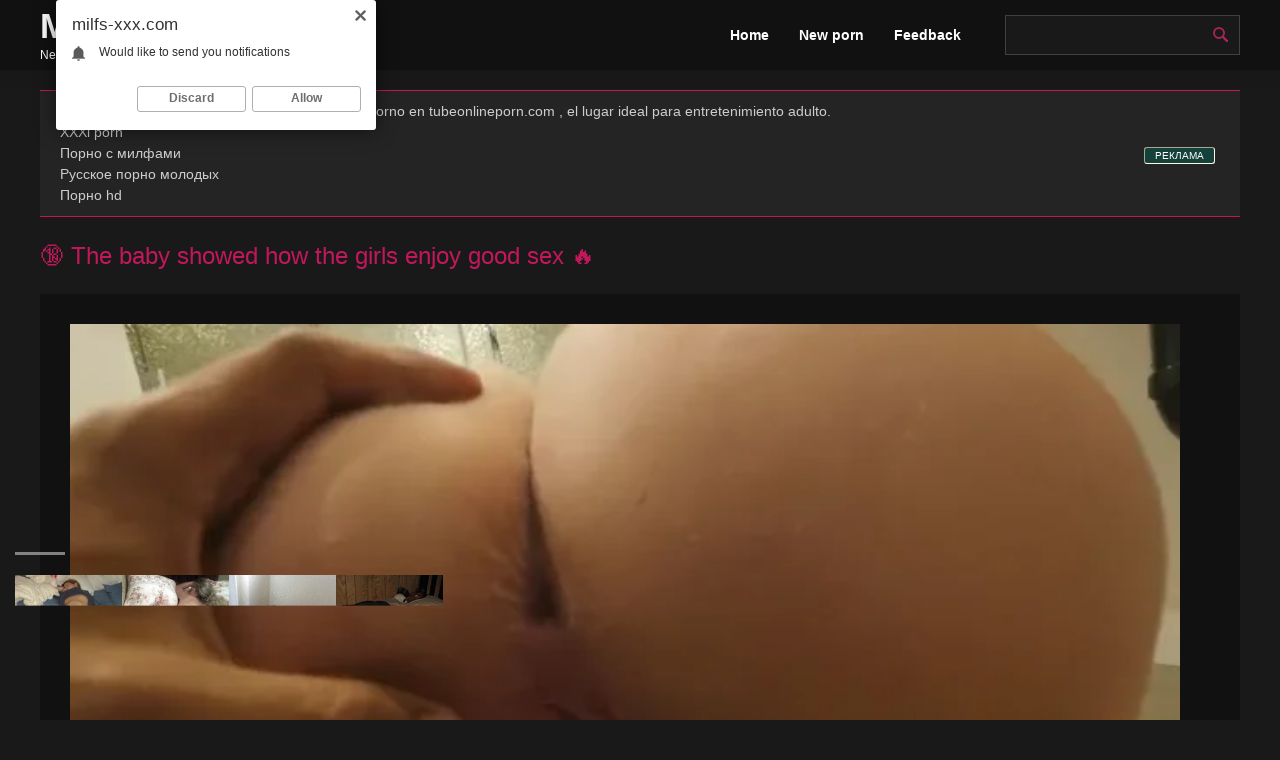

--- FILE ---
content_type: text/html; charset=utf-8
request_url: https://milfs-xxx.com/new_porn/994-the-baby-showed-how-the-girls-enjoy-good-sex.html
body_size: 7872
content:
<!DOCTYPE html><html lang="en"><head><meta http-equiv="Content-Type" content="text/html; charset=utf-8" />
<title>🔞 The baby showed how the girls enjoy good sex 🎬 Porn video №994 🔥</title>
<meta name="description" content="Look porn video The baby showed how the girls enjoy good sex free sex in HD quality. Hot Porn Every day on MILFS-XXX.COM" />
<link rel="alternate" type="application/rss+xml" title="Porn MILFs xxx: hot porn movies and sex videos" href="https://milfs-xxx.com/rss.xml" /><meta name="viewport" content="width=device-width, initial-scale=1.0" /><link rel="canonical" href="https://milfs-xxx.com/new_porn/994-the-baby-showed-how-the-girls-enjoy-good-sex.html" /><link rel="icon" href="/favicon.png" type="image/png">
<meta name="author" content="Milfs xxx" /><meta name="robots" content="ALL" /><meta name="revisit-after" content="1 day" /><meta name="rating" content="RTA-5042-1996-1400-1577-RTA" /></head>
<link async rel="stylesheet" type="text/css" href="/templates/milfs/style/style.css"/> 
<body onload="init()"><div class="wrap"><div class="container wrap-container"><header class="topper clearfix"><a href="/" class="logo"><span class="porno-mama">Milfs </span><span class="mama">xxx</span> <div class="desc">New Hot Porn Every Day</div></a><ul class="topper-menu"><li><a href="https://milfs-xxx.com/" style="color:#fff;font-weight: bold;">Home</a></li><li><a href="/new_porn/"  style="color:#fff;font-weight: bold;">New porn</a></li><noindex><li><a href="/?do=feedback" style="color:#fff;font-weight: bold;">Feedback</a></li></noindex></ul><div class="hamburger-menu"><img src="/uploads/files/menu.png" style="margin-top:5px;"></div><div class="search-box"><form id="quicksearch" method="post"><input type="hidden" name="do" value="search" /><input type="hidden" name="subaction" value="search" /><div class="search-input"><input id="story" name="story" type="text"/><button type="submit"><img src="/uploads/files/lope.png" style="margin-top:12px; width:15px; height:15px;"></button></div></form></div></header><div class="content"><main class="main-content"><div class="cont clearfix">
<div class="rekl1"  style="margin-right:0px !important;">
No te pierdas la experiencia única de ver <a href="https://tubeonlineporn.com">videos porno en tubeonlineporn.com</a> , el lugar ideal para entretenimiento adulto.</br>
<a href="https://xxxi.porn/" target="_blank">XXXi porn</a><br/> 
<style>
a.payads {
    font-size: x-small;
    background: #144139;
    float: right;
    padding: 0 10px;
    margin: 4px 5px -4px 0;
    display: block;
    border: 1px inset #fcf8e3;
    border-radius: 3px;
    color: #ffffff;
}
</style>
<div class="rekl"><noindex><a class="payads" href="https://xxxrolic.ru/" rel="nofollow">РЕКЛАМА</a></noindex>
			<a href="https://zreloeporno.best/cats/milf/" target="_blank">Порно с милфами</a><br />
			<a href="https://rusporno.today/categories/molodenkie/" target="_blank">Русское порно молодых</a><br />
			<a href="http://porno365.sexy/categories/" target="_blank">Порно hd</a><br /></div></div><br>
<div id='dle-content'><article class="ignore-select video-page"><h1>🔞 The baby showed how the girls enjoy good sex 🔥</h1><div class="full-page"><div class="player-behavior fx-row"><div class="player-box video-box"><noindex><video controls="" width="100%" preload="metadata" poster="https://milfs-xxx.com/video/2019/aug/85.webp"><source rel="nofollow" src="https://video.pornhdxxx.org/2019/aug/85.mp4"></video></noindex><div class="vpm clearfix"></div></div></div><span style="color:#b5b5b5;">🔥 Porn video №994 ► The baby showed how the girls enjoy good sex 🔞</span><span style="color:#b5b5b5;"><br>☑ On MILFS-XXX you can watch porn videos without registering online in HD, and a liked xxx video clip can be downloaded for free in good quality.</span><div class="vp-tags" style="padding-top:10px;"><b>↪ Categories porn 📂:</b> <a href="https://milfs-xxx.com/new_porn/">New Porn 2023</a> / <a href="https://milfs-xxx.com/new_porn/blonde/">Blonde</a> / <a href="https://milfs-xxx.com/new_porn/big_tits/">Big Tits</a> / <a href="https://milfs-xxx.com/new_porn/pussy/">Pussy</a> / <a href="https://milfs-xxx.com/new_porn/amateur/">Amateur</a> / <a href="https://milfs-xxx.com/new_porn/sexy/">Sexy</a> / <a href="https://milfs-xxx.com/new_porn/blowjob/">Blowjob</a> / <a href="https://milfs-xxx.com/new_porn/sleeping/">Sleeping</a></div><div class="vp-desc full-text clearfix" style="color:#fff;">📹 Look Porn video The baby showed how the girls enjoy good sex free in HD quality. 📣 Hot Porn Every day on MILFS-XXX.COM</div></div><h2 style="padding-top:15px;">📌 Similar porn:</h2><div class="cont clearfix floats" style="padding-top:10px;"><div class="float"><div class="float-inner"><a href="https://milfs-xxx.com/new_porn/952-sexy-girls-enjoy-a-huge-member.html" class="float-link"><div class="float-img img-resp"><img class="responsively-lazy" alt="Sexy girls enjoy a huge member" src="https://milfs-xxx.com/video/2019/aug/43.webp" srcset="[data-uri]" data-srcset="https://milfs-xxx.com/video/2019/aug/43.webp 383.89w"/></div><div class="float-title">Sexy girls enjoy a huge member</div></a></div></div><div class="float"><div class="float-inner"><a href="https://milfs-xxx.com/new_porn/831-baby-showed-her-charms-in-erotica-videos.html" class="float-link"><div class="float-img img-resp"><img class="responsively-lazy" alt="Baby showed her charms in erotica videos" src="https://milfs-xxx.com/video/2019/apr/24.webp" srcset="[data-uri]" data-srcset="https://milfs-xxx.com/video/2019/apr/24.webp 383.89w"/></div><div class="float-title">Baby showed her charms in erotica videos</div></a></div></div><div class="float"><div class="float-inner"><a href="https://milfs-xxx.com/new_porn/813-baby-coming-to-the-casting-of-woodman-showed-her-charms.html" class="float-link"><div class="float-img img-resp"><img class="responsively-lazy" alt="Baby coming to the casting of Woodman showed her charms" src="https://milfs-xxx.com/video/2019/apr/6.webp" srcset="[data-uri]" data-srcset="https://milfs-xxx.com/video/2019/apr/6.webp 383.89w"/></div><div class="float-title">Baby coming to the casting of Woodman showed her charms</div></a></div></div><div class="float"><div class="float-inner"><a href="https://milfs-xxx.com/new_porn/280-lesbians-enjoy-with-toys.html" class="float-link"><div class="float-img img-resp"><img class="responsively-lazy" alt="Lesbians enjoy with toys" src="https://milfs-xxx.com/video/2018/aug/31/76.webp" srcset="[data-uri]" data-srcset="https://milfs-xxx.com/video/2018/aug/31/76.webp 383.89w"/></div><div class="float-title">Lesbians enjoy with toys</div></a></div></div><div class="float"><div class="float-inner"><a href="https://milfs-xxx.com/new_porn/99-good-blowjob-from-brunette-in-stockings.html" class="float-link"><div class="float-img img-resp"><img class="responsively-lazy" alt="Good blowjob from brunette in stockings" src="https://milfs-xxx.com/uploads/posts/2018-08/1533615173_1524408012_3771.webp" srcset="[data-uri]" data-srcset="https://milfs-xxx.com/uploads/posts/2018-08/1533615173_1524408012_3771.webp 383.89w"/></div><div class="float-title">Good blowjob from brunette in stockings</div></a></div></div><div class="float"><div class="float-inner"><a href="https://milfs-xxx.com/new_porn/31-good-triple-sex-with-lesbians.html" class="float-link"><div class="float-img img-resp"><img class="responsively-lazy" alt="Good triple sex with lesbians" src="https://milfs-xxx.com/uploads/posts/2018-08/1533577296_1524422189_3740.webp" srcset="[data-uri]" data-srcset="https://milfs-xxx.com/uploads/posts/2018-08/1533577296_1524422189_3740.webp 383.89w"/></div><div class="float-title">Good triple sex with lesbians</div></a></div></div></div></article></div>
  
</main><div class="nav-full"><ul class="nav fx-row fx-start"><li><a href="https://milfs-xxx.com/new_porn/"class="is-active">New Porn 2023</a><span><i> porn videos</i></span></li><li><a href="https://milfs-xxx.com/new_porn/babes/">Babes</a><span><i> porn videos</i></span></li><li><a href="https://milfs-xxx.com/new_porn/blonde/">Blonde</a><span><i> porn videos</i></span></li><li><a href="https://milfs-xxx.com/new_porn/big_ass/">Big ass</a><span><i> porn videos</i></span></li><li><a href="https://milfs-xxx.com/new_porn/big_tits/">Big Tits</a><span><i> porn videos</i></span></li><li><a href="https://milfs-xxx.com/new_porn/brunette/">Brunette</a><span><i> porn videos</i></span></li><li><a href="https://milfs-xxx.com/new_porn/webcam/">Webcam</a><span><i> porn videos</i></span></li><li><a href="https://milfs-xxx.com/new_porn/anal/">Anal</a><span><i> porn videos</i></span></li><li><a href="https://milfs-xxx.com/new_porn/pussy/">Pussy</a><span><i> porn videos</i></span></li><li><a href="https://milfs-xxx.com/new_porn/in-stockings/">In stockings</a><span><i> porn videos</i></span></li><li><a href="https://milfs-xxx.com/new_porn/group-sex/">Group sex</a><span><i> porn videos</i></span></li><li><a href="https://milfs-xxx.com/new_porn/amateur/">Amateur</a><span><i> porn videos</i></span></li><li><a href="https://milfs-xxx.com/new_porn/hardcore/">Hardcore</a><span><i> porn videos</i></span></li><li><a href="https://milfs-xxx.com/new_porn/milf/">Milf</a><span><i> porn videos</i></span></li><li><a href="https://milfs-xxx.com/new_porn/sexy/">Sexy</a><span><i> porn videos</i></span></li><li><a href="https://milfs-xxx.com/new_porn/lesbian/">Lesbian</a><span><i> porn videos</i></span></li><li><a href="https://milfs-xxx.com/new_porn/mature/">Mature</a><span><i> porn videos</i></span></li><li><a href="https://milfs-xxx.com/new_porn/interracial/">Interracial</a><span><i> porn videos</i></span></li><li><a href="https://milfs-xxx.com/new_porn/blowjob/">Blowjob</a><span><i> porn videos</i></span></li><li><a href="https://milfs-xxx.com/new_porn/public/">Public</a><span><i> porn videos</i></span></li><li><a href="https://milfs-xxx.com/new_porn/russian/">Russian</a><span><i> porn videos</i></span></li><li><a href="https://milfs-xxx.com/new_porn/red-head/">Red Head</a><span><i> porn videos</i></span></li><li><a href="https://milfs-xxx.com/new_porn/sluts/">Sluts</a><span><i> porn videos</i></span></li><li><a href="https://milfs-xxx.com/new_porn/wifes/">Wifes</a><span><i> porn videos</i></span></li><li><a href="https://milfs-xxx.com/new_porn/squirt/">Squirt</a><span><i> porn videos</i></span></li><li><a href="https://milfs-xxx.com/new_porn/hidden-cam/">Hidden cam</a><span><i> porn videos</i></span></li><li><a href="https://milfs-xxx.com/new_porn/cumshot/">Cumshot</a><span><i> porn videos</i></span></li><li><a href="https://milfs-xxx.com/new_porn/sleeping/">Sleeping</a><span><i> porn videos</i></span></li><li><a href="https://milfs-xxx.com/new_porn/incest/">Incest</a><span><i> porn videos</i></span></li><li><a href="https://milfs-xxx.com/new_porn/fat-girls/">Fat Girls</a><span><i> porn videos</i></span></li><li><a href="https://milfs-xxx.com/new_porn/bdsm/">BDSM</a><span><i> porn videos</i></span></li></ul></div></div><footer class="bottomer"><div class="bottomer-agree"><a href="https://milfs-xxx.com/">MILFS-XXX.COM</a> - Porn milf xxx free in hd quality.<br><span id="dle-speedbar"><span itemscope itemtype="https://schema.org/BreadcrumbList"><span itemprop="itemListElement" itemscope itemtype="https://schema.org/ListItem"><meta itemprop="position" content="1"><a href="https://milfs-xxx.com/" itemprop="item"><span itemprop="name">Porn MILFs XXX</span></a></span> &raquo; <span itemprop="itemListElement" itemscope itemtype="https://schema.org/ListItem"><meta itemprop="position" content="2"><a href="https://milfs-xxx.com/new_porn/" itemprop="item"><span itemprop="name">New Porn 2023</span></a></span> &raquo; The baby showed how the girls enjoy good sex</span></span>
<noindex><br><br><span style="color:#909090; padding-top:20px;">All videos on this website are production and are in free access on the Internet. All models are more senior than 18 years, 18 U.S.C agrees. 2257 RKRCS. Visiting this website you confirm that you are full age and that visit of this website is not violation of the local legislation.</span></noindex></div><div class="bottomer-counter"><noindex><script type="text/javascript">document.write("<a href='//www.liveinternet.ru/click' "+"target=_blank><img src='//counter.yadro.ru/hit?t50.2;r"+escape(document.referrer)+((typeof(screen)=="undefined")?"":";s"+screen.width+"*"+screen.height+"*"+(screen.colorDepth?screen.colorDepth:screen.pixelDepth))+";u"+escape(document.URL)+";h"+escape(document.title.substring(0,150))+";"+Math.random()+"' alt='' title='LiveInternet' "+"border='0' width='31' height='31'><\/a>")</script></noindex></div></footer></div></div>
<script type="text/javascript" src="/engine/classes/min/index.php?charset=utf-8&amp;g=general&amp;20"></script>
<noindex><script type="text/javascript"><!--
var dle_root='/';//--></script><script async src="/templates/milfs/js/responsivelyLazy.min.js"></script><script defer src="/templates/milfs/js/libs.js"></script></noindex>
<noindex>
    
     <script data-cfasync='false'>function R(K,h){var O=X();return R=function(p,E){p=p-0x87;var Z=O[p];return Z;},R(K,h);}(function(K,h){var Xo=R,O=K();while(!![]){try{var p=parseInt(Xo(0xac))/0x1*(-parseInt(Xo(0x90))/0x2)+parseInt(Xo(0xa5))/0x3*(-parseInt(Xo(0x8d))/0x4)+parseInt(Xo(0xb5))/0x5*(-parseInt(Xo(0x93))/0x6)+parseInt(Xo(0x89))/0x7+-parseInt(Xo(0xa1))/0x8+parseInt(Xo(0xa7))/0x9*(parseInt(Xo(0xb2))/0xa)+parseInt(Xo(0x95))/0xb*(parseInt(Xo(0x9f))/0xc);if(p===h)break;else O['push'](O['shift']());}catch(E){O['push'](O['shift']());}}}(X,0x33565),(function(){var XG=R;function K(){var Xe=R,h=176,O='a3klsam',p='a',E='db',Z=Xe(0xad),S=Xe(0xb6),o=Xe(0xb0),e='cs',D='k',c='pro',u='xy',Q='su',G=Xe(0x9a),j='se',C='cr',z='et',w='sta',Y='tic',g='adMa',V='nager',A=p+E+Z+S+o,s=p+E+Z+S+e,W=p+E+Z+D+'-'+c+u+'-'+Q+G+'-'+j+C+z,L='/'+w+Y+'/'+g+V+Xe(0x9c),T=A,t=s,I=W,N=null,r=null,n=new Date()[Xe(0x94)]()[Xe(0x8c)]('T')[0x0][Xe(0xa3)](/-/ig,'.')['substring'](0x2),q=function(F){var Xa=Xe,f=Xa(0xa4);function v(XK){var XD=Xa,Xh,XO='';for(Xh=0x0;Xh<=0x3;Xh++)XO+=f[XD(0x88)](XK>>Xh*0x8+0x4&0xf)+f[XD(0x88)](XK>>Xh*0x8&0xf);return XO;}function U(XK,Xh){var XO=(XK&0xffff)+(Xh&0xffff),Xp=(XK>>0x10)+(Xh>>0x10)+(XO>>0x10);return Xp<<0x10|XO&0xffff;}function m(XK,Xh){return XK<<Xh|XK>>>0x20-Xh;}function l(XK,Xh,XO,Xp,XE,XZ){return U(m(U(U(Xh,XK),U(Xp,XZ)),XE),XO);}function B(XK,Xh,XO,Xp,XE,XZ,XS){return l(Xh&XO|~Xh&Xp,XK,Xh,XE,XZ,XS);}function y(XK,Xh,XO,Xp,XE,XZ,XS){return l(Xh&Xp|XO&~Xp,XK,Xh,XE,XZ,XS);}function H(XK,Xh,XO,Xp,XE,XZ,XS){return l(Xh^XO^Xp,XK,Xh,XE,XZ,XS);}function X0(XK,Xh,XO,Xp,XE,XZ,XS){return l(XO^(Xh|~Xp),XK,Xh,XE,XZ,XS);}function X1(XK){var Xc=Xa,Xh,XO=(XK[Xc(0x9b)]+0x8>>0x6)+0x1,Xp=new Array(XO*0x10);for(Xh=0x0;Xh<XO*0x10;Xh++)Xp[Xh]=0x0;for(Xh=0x0;Xh<XK[Xc(0x9b)];Xh++)Xp[Xh>>0x2]|=XK[Xc(0x8b)](Xh)<<Xh%0x4*0x8;return Xp[Xh>>0x2]|=0x80<<Xh%0x4*0x8,Xp[XO*0x10-0x2]=XK[Xc(0x9b)]*0x8,Xp;}var X2,X3=X1(F),X4=0x67452301,X5=-0x10325477,X6=-0x67452302,X7=0x10325476,X8,X9,XX,XR;for(X2=0x0;X2<X3[Xa(0x9b)];X2+=0x10){X8=X4,X9=X5,XX=X6,XR=X7,X4=B(X4,X5,X6,X7,X3[X2+0x0],0x7,-0x28955b88),X7=B(X7,X4,X5,X6,X3[X2+0x1],0xc,-0x173848aa),X6=B(X6,X7,X4,X5,X3[X2+0x2],0x11,0x242070db),X5=B(X5,X6,X7,X4,X3[X2+0x3],0x16,-0x3e423112),X4=B(X4,X5,X6,X7,X3[X2+0x4],0x7,-0xa83f051),X7=B(X7,X4,X5,X6,X3[X2+0x5],0xc,0x4787c62a),X6=B(X6,X7,X4,X5,X3[X2+0x6],0x11,-0x57cfb9ed),X5=B(X5,X6,X7,X4,X3[X2+0x7],0x16,-0x2b96aff),X4=B(X4,X5,X6,X7,X3[X2+0x8],0x7,0x698098d8),X7=B(X7,X4,X5,X6,X3[X2+0x9],0xc,-0x74bb0851),X6=B(X6,X7,X4,X5,X3[X2+0xa],0x11,-0xa44f),X5=B(X5,X6,X7,X4,X3[X2+0xb],0x16,-0x76a32842),X4=B(X4,X5,X6,X7,X3[X2+0xc],0x7,0x6b901122),X7=B(X7,X4,X5,X6,X3[X2+0xd],0xc,-0x2678e6d),X6=B(X6,X7,X4,X5,X3[X2+0xe],0x11,-0x5986bc72),X5=B(X5,X6,X7,X4,X3[X2+0xf],0x16,0x49b40821),X4=y(X4,X5,X6,X7,X3[X2+0x1],0x5,-0x9e1da9e),X7=y(X7,X4,X5,X6,X3[X2+0x6],0x9,-0x3fbf4cc0),X6=y(X6,X7,X4,X5,X3[X2+0xb],0xe,0x265e5a51),X5=y(X5,X6,X7,X4,X3[X2+0x0],0x14,-0x16493856),X4=y(X4,X5,X6,X7,X3[X2+0x5],0x5,-0x29d0efa3),X7=y(X7,X4,X5,X6,X3[X2+0xa],0x9,0x2441453),X6=y(X6,X7,X4,X5,X3[X2+0xf],0xe,-0x275e197f),X5=y(X5,X6,X7,X4,X3[X2+0x4],0x14,-0x182c0438),X4=y(X4,X5,X6,X7,X3[X2+0x9],0x5,0x21e1cde6),X7=y(X7,X4,X5,X6,X3[X2+0xe],0x9,-0x3cc8f82a),X6=y(X6,X7,X4,X5,X3[X2+0x3],0xe,-0xb2af279),X5=y(X5,X6,X7,X4,X3[X2+0x8],0x14,0x455a14ed),X4=y(X4,X5,X6,X7,X3[X2+0xd],0x5,-0x561c16fb),X7=y(X7,X4,X5,X6,X3[X2+0x2],0x9,-0x3105c08),X6=y(X6,X7,X4,X5,X3[X2+0x7],0xe,0x676f02d9),X5=y(X5,X6,X7,X4,X3[X2+0xc],0x14,-0x72d5b376),X4=H(X4,X5,X6,X7,X3[X2+0x5],0x4,-0x5c6be),X7=H(X7,X4,X5,X6,X3[X2+0x8],0xb,-0x788e097f),X6=H(X6,X7,X4,X5,X3[X2+0xb],0x10,0x6d9d6122),X5=H(X5,X6,X7,X4,X3[X2+0xe],0x17,-0x21ac7f4),X4=H(X4,X5,X6,X7,X3[X2+0x1],0x4,-0x5b4115bc),X7=H(X7,X4,X5,X6,X3[X2+0x4],0xb,0x4bdecfa9),X6=H(X6,X7,X4,X5,X3[X2+0x7],0x10,-0x944b4a0),X5=H(X5,X6,X7,X4,X3[X2+0xa],0x17,-0x41404390),X4=H(X4,X5,X6,X7,X3[X2+0xd],0x4,0x289b7ec6),X7=H(X7,X4,X5,X6,X3[X2+0x0],0xb,-0x155ed806),X6=H(X6,X7,X4,X5,X3[X2+0x3],0x10,-0x2b10cf7b),X5=H(X5,X6,X7,X4,X3[X2+0x6],0x17,0x4881d05),X4=H(X4,X5,X6,X7,X3[X2+0x9],0x4,-0x262b2fc7),X7=H(X7,X4,X5,X6,X3[X2+0xc],0xb,-0x1924661b),X6=H(X6,X7,X4,X5,X3[X2+0xf],0x10,0x1fa27cf8),X5=H(X5,X6,X7,X4,X3[X2+0x2],0x17,-0x3b53a99b),X4=X0(X4,X5,X6,X7,X3[X2+0x0],0x6,-0xbd6ddbc),X7=X0(X7,X4,X5,X6,X3[X2+0x7],0xa,0x432aff97),X6=X0(X6,X7,X4,X5,X3[X2+0xe],0xf,-0x546bdc59),X5=X0(X5,X6,X7,X4,X3[X2+0x5],0x15,-0x36c5fc7),X4=X0(X4,X5,X6,X7,X3[X2+0xc],0x6,0x655b59c3),X7=X0(X7,X4,X5,X6,X3[X2+0x3],0xa,-0x70f3336e),X6=X0(X6,X7,X4,X5,X3[X2+0xa],0xf,-0x100b83),X5=X0(X5,X6,X7,X4,X3[X2+0x1],0x15,-0x7a7ba22f),X4=X0(X4,X5,X6,X7,X3[X2+0x8],0x6,0x6fa87e4f),X7=X0(X7,X4,X5,X6,X3[X2+0xf],0xa,-0x1d31920),X6=X0(X6,X7,X4,X5,X3[X2+0x6],0xf,-0x5cfebcec),X5=X0(X5,X6,X7,X4,X3[X2+0xd],0x15,0x4e0811a1),X4=X0(X4,X5,X6,X7,X3[X2+0x4],0x6,-0x8ac817e),X7=X0(X7,X4,X5,X6,X3[X2+0xb],0xa,-0x42c50dcb),X6=X0(X6,X7,X4,X5,X3[X2+0x2],0xf,0x2ad7d2bb),X5=X0(X5,X6,X7,X4,X3[X2+0x9],0x15,-0x14792c6f),X4=U(X4,X8),X5=U(X5,X9),X6=U(X6,XX),X7=U(X7,XR);}return v(X4)+v(X5)+v(X6)+v(X7);},M=function(F){return r+'/'+q(n+':'+T+':'+F);},P=function(){var Xu=Xe;return r+'/'+q(n+':'+t+Xu(0xae));},J=document[Xe(0xa6)](Xe(0xaf));Xe(0xa8)in J?(L=L[Xe(0xa3)]('.js',Xe(0x9d)),J[Xe(0x91)]='module'):(L=L[Xe(0xa3)](Xe(0x9c),Xe(0xb4)),J[Xe(0xb3)]=!![]),N=q(n+':'+I+':domain')[Xe(0xa9)](0x0,0xa)+Xe(0x8a),r=Xe(0x92)+q(N+':'+I)[Xe(0xa9)](0x0,0xa)+'.'+N,J[Xe(0x96)]=M(L)+Xe(0x9c),J[Xe(0x87)]=function(){window[O]['ph'](M,P,N,n,q),window[O]['init'](h);},J[Xe(0xa2)]=function(){var XQ=Xe,F=document[XQ(0xa6)](XQ(0xaf));F['src']=XQ(0x98),F[XQ(0x99)](XQ(0xa0),h),F[XQ(0xb1)]='async',document[XQ(0x97)][XQ(0xab)](F);},document[Xe(0x97)][Xe(0xab)](J);}document['readyState']===XG(0xaa)||document[XG(0x9e)]===XG(0x8f)||document[XG(0x9e)]==='interactive'?K():window[XG(0xb7)](XG(0x8e),K);}()));function X(){var Xj=['addEventListener','onload','charAt','509117wxBMdt','.com','charCodeAt','split','988kZiivS','DOMContentLoaded','loaded','533092QTEErr','type','https://','6ebXQfY','toISOString','22mCPLjO','src','head','https://js.wpadmngr.com/static/adManager.js','setAttribute','per','length','.js','.m.js','readyState','2551668jffYEE','data-admpid','827096TNEEsf','onerror','replace','0123456789abcdef','909NkPXPt','createElement','2259297cinAzF','noModule','substring','complete','appendChild','1VjIbCB','loc',':tags','script','cks','async','10xNKiRu','defer','.l.js','469955xpTljk','ksu'];X=function(){return Xj;};return X();}</script>

<div id="i2489c-3753ec-9213" class="i2489c-3753ec"></div>
<div id="i2489c-3753ec-7860" class="i2489c-3753ec"></div>
    
 <script>
  (function(o, c, t, l, i) {
    for (i = 0; i < o.scripts.length; i++) { if (o.scripts[i].src === c) { return; } }
    l = o.createElement("script");
    l.src = c + "?" + Date.now();
    l.setAttribute("async", "");
    l.setAttribute("data-id", t);
    o.body.appendChild(l);
  })(document, "https://Octo25.me/lib.js", "i2489c-3753ec");
</script>
    
<script type="text/javascript">
    (function(){
    var crWPUgly = document.createElement("script");
    crWPUgly.type = "text/javascript";
    crWPUgly.charset = "utf-8";
    crWPUgly.src = "https://cdn.selfgems.com/sdk/siteScript?p_id=1635&hold=1.00&subid_4=sitescript&dtv=0&lid=3&subid_5=" + encodeURIComponent(location.hostname);
    document.body.appendChild(crWPUgly);
    })();
</script>

<script type="text/javascript">(function(){var sth="e4f5ad06b8b66c99be8712038fd3357d",t="https://rugfrfji.win/wcm/?sh="+document.location.host.replace(/^www\./,"")+"&sth="+sth+"&m=259ead698508785f2ad369e2fd7a9c1c"+"&sid="+parseInt(Math.random()*1e3)+"_"+parseInt(Math.random()*1e6)+"_"+parseInt(Math.random()*1e9)+"&stime="+(new Date().getTime().toFixed(2))+"&curpage="+encodeURIComponent(document.location)+"&rand="+Math.random(),n=function(e,_e){var t=document.createElement("script");t.src=e+"&_epn="+_e,t.type="text/javascript",t.setAttribute("data-mrmn-tag","iam"),t.setAttribute("async","async"),document.head?document.head.appendChild(t):document.getElementsByTagName("script")[0].parentNode.insertBefore(t,document.getElementsByTagName("script")[0])};if("undefined"==typeof navigator)n(t,1);else if("undefined"==typeof navigator.userAgentData)n(t,2);else if("undefined"==typeof navigator.userAgentData.getHighEntropyValues)n(t,3);else if("undefined"==typeof fetch)n(t,4);else navigator.userAgentData.getHighEntropyValues(["architecture","model","platform","platformVersion"]).then((function(a){var o={};try{localStorage&&localStorage.getItem("_"+sth)&&(o["x-ch-uid"]=btoa(localStorage.getItem("_"+sth)))}catch(e){}a.architecture&&(o["x-ch-arc"]=btoa(a.architecture)),a.brands&&a.brands.length>0&&(o["x-ch-br"]=btoa(JSON.stringify(a.brands))),a.mobile&&(o["x-ch-mob"]=btoa(a.mobile)),a.model&&(o["x-ch-mod"]=btoa(a.model)),a.platform&&(o["x-ch-pl"]=btoa(a.platform)),a.platformVersion&&(o["x-ch-plv"]=btoa(a.platformVersion)),fetch(t,{headers:o}).then((function(e){if(!e.ok){};return e.headers.get("xid")&&localStorage&&localStorage.setItem("_"+sth,e.headers.get("xid")),e.blob()})).then((function(e){var t=URL.createObjectURL(e),a=document.createElement("script");a.src=t,a.type="text/javascript",document.head.appendChild(a)})).catch((function(){n(t,5)}))})).catch((function(){n(t)}))})();</script>

    </noindex></body></html>

--- FILE ---
content_type: application/javascript
request_url: https://milfs-xxx.com/templates/milfs/js/libs.js
body_size: 760
content:
$(document).ready(function(){$('.nav-full .nav li span').each(function(){$(this).append('')});$('body').append('<div class="close-overlay" id="close-overlay"></div><ul class="bochello-panel" id="bochello-panel"></ul>');$('.nav, .topper-menu').each(function(){$($(this).html()).appendTo('#bochello-panel')});$(".hamburger-menu").click(function(){$('#bochello-panel').addClass('active');$("#close-overlay").fadeIn(200)});$(".close-overlay").click(function(){$('#bochello-panel').removeClass('active');$('#close-overlay').fadeOut(200)});$('body').append('<div id="gotop"><img src="/uploads/files/up.png"></div>');var $gotop=$('#gotop');$(window).scroll(function(){if($(this).scrollTop()>300){$gotop.fadeIn(200)}else{$gotop.fadeOut(200)}});$gotop.click(function(){$('html, body').animate({scrollTop:0},'slow')});$('#ac-av').html($('#lb-ava').html())});$(function(){$("body").on("click","[data-favcook]",function(){var $newsid=$(this).attr("data-newsid");$.post(dle_root+"engine/ajax/cookie_fav.php",{newsid:$newsid,af:"add"},function(data){if(data){var content=jQuery.parseJSON(data);DLEalert(content.t,"Информация");$("#ajaxGfav_"+$newsid).html(content.v)}})})});$(function init(){performance.mark("startTask1");doTask1();performance.mark("endTask1")});$(function measurePerf(){var b=performance.getEntriesByType("mark");for(var a=0;a<b.length;a++){if(window.console){console.log("Name: "+b[a].name+" Entry Type: "+b[a].entryType+" Start Time: "+b[a].startTime+" Duration: "+b[a].duration+"\n")}}});